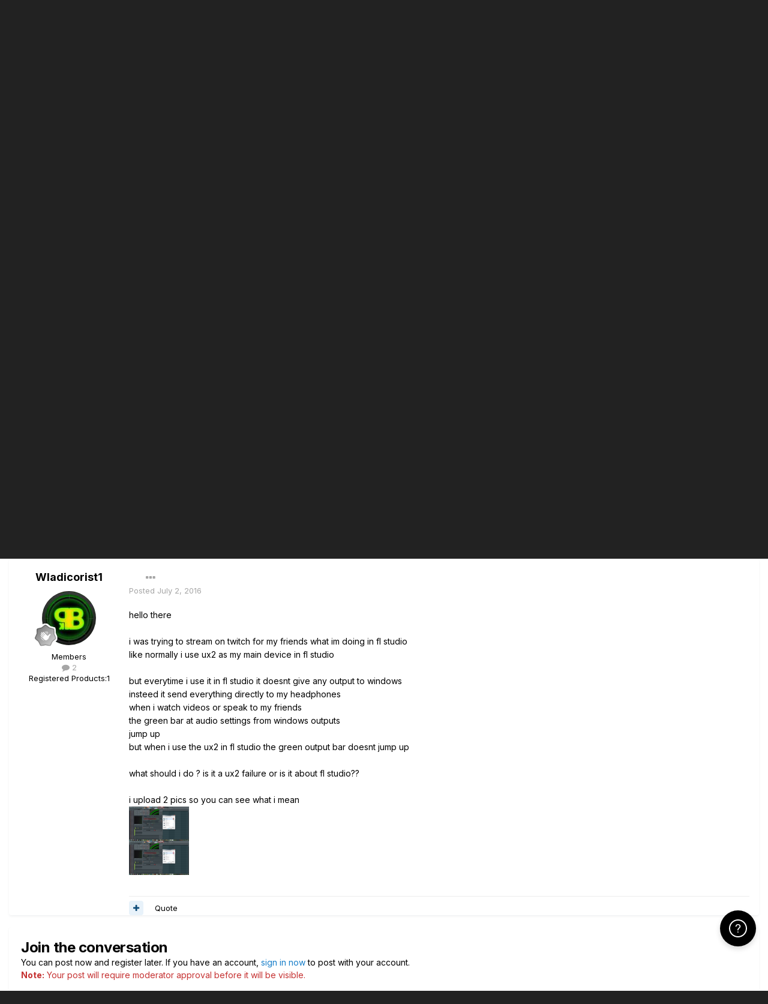

--- FILE ---
content_type: text/html;charset=UTF-8
request_url: https://line6.com/support/topic/21394-ux2-no-windows-output/
body_size: 14151
content:
<!DOCTYPE html>
<html lang="en-US" dir="ltr">
	<head class="header">
		<title>UX2 No Windows Output - POD Farm / POD Studio / TonePort - Line 6 Community</title>
		
			<!-- Google Tag Manager -->
<script>(function(w,d,s,l,i){w[l]=w[l]||[];w[l].push({'gtm.start':
new Date().getTime(),event:'gtm.js'});var f=d.getElementsByTagName(s)[0],
j=d.createElement(s),dl=l!='dataLayer'?'&l='+l:'';j.async=true;j.src=
'https://www.googletagmanager.com/gtm.js?id='+i+dl;f.parentNode.insertBefore(j,f);
})(window,document,'script','dataLayer','GTM-TNHTND');</script>
<!-- End Google Tag Manager -->
		
		<!--[if lt IE 9]>
			
		    <script src="//line6.com/support/applications/core/interface/html5shiv/html5shiv.js"></script>
		<![endif]-->
		

	<meta name="viewport" content="width=device-width, initial-scale=1">


	
	


	<meta name="twitter:card" content="summary" />



	
		
			
				<meta property="og:title" content="UX2 No Windows Output">
			
		
	

	
		
			
				<meta property="og:type" content="website">
			
		
	

	
		
			
				<meta property="og:url" content="https://line6.com/support/topic/21394-ux2-no-windows-output/">
			
		
	

	
		
			
				<meta name="description" content="hello there i was trying to stream on twitch for my friends what im doing in fl studio like normally i use ux2 as my main device in fl studio but everytime i use it in fl studio it doesnt give any output to windows insteed it send everything directly to my headphones when i watch videos or speak ...">
			
		
	

	
		
			
				<meta property="og:description" content="hello there i was trying to stream on twitch for my friends what im doing in fl studio like normally i use ux2 as my main device in fl studio but everytime i use it in fl studio it doesnt give any output to windows insteed it send everything directly to my headphones when i watch videos or speak ...">
			
		
	

	
		
			
				<meta property="og:updated_time" content="2016-07-02T00:07:41Z">
			
		
	

	
		
			
				<meta name="keywords" content="ux2, line6, fl studio, no  output, windows 7">
			
		
	

	
		
			
				<meta property="og:site_name" content="Line 6 Community">
			
		
	

	
		
			
				<meta property="og:locale" content="en_US">
			
		
	


	
		<link rel="canonical" href="https://line6.com/support/topic/21394-ux2-no-windows-output/" />
	

	
		<link as="style" rel="preload" href="https://line6.com/support/applications/core/interface/ckeditor/ckeditor/skins/ips/editor.css?t=M289" />
	




<link rel="manifest" href="https://line6.com/support/manifest.webmanifest/">
<meta name="msapplication-config" content="https://line6.com/support/browserconfig.xml/">
<meta name="msapplication-starturl" content="/">
<meta name="application-name" content="Line 6 Community">
<meta name="apple-mobile-web-app-title" content="Line 6 Community">

	<meta name="theme-color" content="#000000">










<link rel="preload" href="//line6.com/support/applications/core/interface/font/fontawesome-webfont.woff2?v=4.7.0" as="font" crossorigin="anonymous">
		


	
		<link href="https://fonts.googleapis.com/css?family=Inter:300,300i,400,400i,500,700,700i" rel="stylesheet" referrerpolicy="origin">
	



	<link rel='stylesheet' href='https://line6.com/media/ips/uploads/css_built_3/341e4a57816af3ba440d891ca87450ff_framework.css?v=14decbfdd61679351581' media='all'>

	<link rel='stylesheet' href='https://line6.com/media/ips/uploads/css_built_3/05e81b71abe4f22d6eb8d1a929494829_responsive.css?v=14decbfdd61679351581' media='all'>

	<link rel='stylesheet' href='https://line6.com/media/ips/uploads/css_built_3/20446cf2d164adcc029377cb04d43d17_flags.css?v=14decbfdd61679351581' media='all'>

	<link rel='stylesheet' href='https://line6.com/media/ips/uploads/css_built_3/90eb5adf50a8c640f633d47fd7eb1778_core.css?v=14decbfdd61679351581' media='all'>

	<link rel='stylesheet' href='https://line6.com/media/ips/uploads/css_built_3/5a0da001ccc2200dc5625c3f3934497d_core_responsive.css?v=14decbfdd61679351581' media='all'>

	<link rel='stylesheet' href='https://line6.com/media/ips/uploads/css_built_3/62e269ced0fdab7e30e026f1d30ae516_forums.css?v=14decbfdd61679351581' media='all'>

	<link rel='stylesheet' href='https://line6.com/media/ips/uploads/css_built_3/76e62c573090645fb99a15a363d8620e_forums_responsive.css?v=14decbfdd61679351581' media='all'>

	<link rel='stylesheet' href='https://line6.com/media/ips/uploads/css_built_3/ebdea0c6a7dab6d37900b9190d3ac77b_topics.css?v=14decbfdd61679351581' media='all'>





<link rel='stylesheet' href='https://line6.com/media/ips/uploads/css_built_3/258adbb6e4f3e83cd3b355f84e3fa002_custom.css?v=14decbfdd61679351581' media='all'>




		
		

        
<script>(function(d){var s = d.createElement("script");s.setAttribute("data-account", "S273kOar9C");s.setAttribute("src", "https://cdn.userway.org/widget.js");(d.body || d.head).appendChild(s);})(document)</script><noscript>Please ensure Javascript is enabled for purposes of <a href="https://userway.org">website accessibility</a></noscript>
        
	</head>
	<body class='ipsApp ipsApp_front ipsJS_none ipsClearfix' data-controller='core.front.core.app' data-message="" data-pageApp='forums' data-pageLocation='front' data-pageModule='forums' data-pageController='topic'>
		<!-- Google Tag Manager (noscript) -->
<noscript><iframe src="https://www.googletagmanager.com/ns.html?id=GTM-TNHTND"
height="0" width="0" style="display:none;visibility:hidden"></iframe></noscript>
<!-- End Google Tag Manager (noscript) -->
        <a href='#elContent' class='ipsHide' title='Go to main content on this page' accesskey='m'>Jump to content</a>
		
		<div id='ipsLayout_header' class='ipsClearfix'>
			





			
			<header>
                
<ul id='elMobileNav' class='ipsResponsive_hideDesktop' data-controller='core.front.core.mobileNav'>
	
		
			
			
				
				
			
				
				
			
				
					<li id='elMobileBreadcrumb'>
						<a href='https://line6.com/support/forum/30-pod-farm-pod-studio-toneport/'>
							<span>POD Farm / POD Studio / TonePort</span>
						</a>
					</li>
				
				
			
				
				
			
		
	
	
	
	<li >
		<a data-action="defaultStream" href='https://line6.com/support/discover/'><i class="fa fa-newspaper-o" aria-hidden="true"></i></a>
	</li>

	

	
		<li class='ipsJS_show'>
			<a href='https://line6.com/support/search/'><i class='fa fa-search'></i></a>
		</li>
	
</ul>
				<div class='ipsLayout_container logo_container'>
					
<ul class="header-nav ipsResponsive_showDesktop">
    <li><a title="Products" href="/products/" class="main-item products">Products</a></li>
    <li><a title="CustomTone" href="/customtone/" class="main-item customtone">CustomTone</a></li>
    <li><a title="Downloads" href="/software/" class="main-item software">Downloads</a></li>
    <li><a title="Support" href="/support/" class="main-item support">Support</a></li>
    <li><a title="Store" href="http://shop.line6.com" class="main-item store">Shop</a></li>
</ul>
                    

<a href='https://line6.com/support/' id='elSiteTitle' accesskey='1'>Line 6 Community</a>

					

	<ul id='elUserNav' class='ipsList_inline cSignedOut ipsResponsive_showDesktop'>
		
		<li id='elSignInLink'>
			<a href='https://line6.com/support/login/' data-ipsMenu-closeOnClick="false" data-ipsMenu id='elUserSignIn'>
				Existing user? Sign In &nbsp;<i class='fa fa-caret-down'></i>
			</a>
			
<div id='elUserSignIn_menu' class='ipsMenu ipsMenu_auto ipsHide'>
	<form accept-charset='utf-8' method='post' action='https://line6.com/support/login/'>
		<input type="hidden" name="csrfKey" value="6db482bf017768609d23a477472b7c86">
		<input type="hidden" name="ref" value="aHR0cHM6Ly9saW5lNi5jb20vc3VwcG9ydC90b3BpYy8yMTM5NC11eDItbm8td2luZG93cy1vdXRwdXQv">
		<div data-role="loginForm">
			
			
			
				
<div class="ipsPad ipsForm ipsForm_vertical">
	<h4 class="ipsType_sectionHead">Sign In</h4>
	<br><br>
	<ul class='ipsList_reset'>
		
		
		<li class="ipsFieldRow ipsFieldRow_fullWidth">
			<br>
			<button type="submit" name="_processLogin" value="usernamepassword" class="ipsButton ipsButton_primary ipsButton_small" id="elSignIn_submit">Sign In</button>
			
				<br>
				<p class="ipsType_right ipsType_small">
					
						<a href='https://line6.com/account/forgot.html' target="_blank" rel="noopener">
					
					Forgot your password?</a>
				</p>
			
		</li>
	</ul>
</div>
			
		</div>
	</form>
</div>
		</li>
		
			<li>
				
					<a href='https://line6.com/account/create.html' target="_blank" rel="noopener" class='ipsButton ipsButton_normal ipsButton_primary'>Sign Up</a>
				
			</li>
		
	</ul>

</div>
			</header>
			

	<nav data-controller='core.front.core.navBar' class=''>
    <div class='ipsNavBar_primary ipsLayout_container  ipsClearfix'>
			
	        
             <div id='elSearch' class='ipsPos_right' data-controller='core.front.core.quickSearch' data-default="forums_topic">
                  <form accept-charset='utf-8' action='//line6.com/support/search/' method='post'>
						<a href='#' id='elSearchFilter' data-ipsMenu data-ipsMenu-selectable='radio' data-ipsMenu-appendTo='#elSearch' class="ipsHide">
							<span data-role='searchingIn'>
								
									
										This Topic
										
										
											<input name="type" value="forums_topic" data-role="searchFilter" type="hidden">
										
											<input name="item" value="21394" data-role="searchFilter" type="hidden">
										
										
								
							</span>
							<i class='fa fa-caret-down'></i>
						</a>
						<input type="hidden" name="type" value="forums_topic" data-role="searchFilter">
						<ul id='elSearchFilter_menu' class='ipsMenu ipsMenu_selectable ipsMenu_narrow ipsHide'>
							<li class='ipsMenu_item ' data-ipsMenuValue='all'>
								<a href='https://line6.com/support/index.php?app=core&amp;module=search&amp;controller=search&amp;csrfKey=6db482bf017768609d23a477472b7c86' title='All Content'>All Content</a>
							</li>
							<li class='ipsMenu_sep'><hr></li>
							
								
								
									<li class='ipsMenu_item ipsMenu_itemChecked' data-ipsMenuValue='{&quot;type&quot;:&quot;forums_topic&quot;,&quot;item&quot;:21394}' data-options='{&quot;type&quot;:&quot;forums_topic&quot;,&quot;item&quot;:21394}'>
										<a href='#'>This Topic</a>
									</li>
								
									<li class='ipsMenu_item ' data-ipsMenuValue='{&quot;type&quot;:&quot;forums_topic&quot;,&quot;nodes&quot;:30}' data-options='{&quot;type&quot;:&quot;forums_topic&quot;,&quot;nodes&quot;:30}'>
										<a href='#'>This Forum</a>
									</li>
								
								<li class='ipsMenu_sep'><hr></li>
							
							<li data-role='globalSearchMenuOptions'></li>
							<li class='ipsMenu_item ipsMenu_itemNonSelect'>
								<a href='https://line6.com/support/search/' accesskey='4'><i class='fa fa-cog'></i> Advanced Search</a>
							</li>
						</ul>
						<input type='search' id='elSearchField' placeholder='Search...' name='q'>
						<button type='submit'><i class='fa fa-search'></i></button>

					</form>
				</div>
			
			<ul data-role="primaryNavBar" class='ipsResponsive_showDesktop ipsResponsive_block'>
				


	
		
		
			
		
		<li class='ipsNavBar_active' data-active id='elNavSecondary_1' data-role="navBarItem" data-navApp="core" data-navExt="CustomItem">
			
			
                
				<a href="https://line6.com/support/"  data-navItem-id="1" data-navDefault>
					Browse
				</a>
          		
			
			
				<ul class='ipsNavBar_secondary ' data-role='secondaryNavBar'>
					


	
		
		
			
		
		<li class='ipsNavBar_active' data-active id='elNavSecondary_10' data-role="navBarItem" data-navApp="forums" data-navExt="Forums">
			
			
                
				<a href="https://line6.com/support/index.php"  data-navItem-id="10" data-navDefault>
					Forums
				</a>          
          		
			
			
		</li>
	
	

	
		
		
		<li  id='elNavSecondary_16' data-role="navBarItem" data-navApp="cms" data-navExt="Pages">
			
			
                
				<a href="https://line6.com/support/page/kb/"  data-navItem-id="16" >
					Knowledge Base
				</a>
          		
			
			
		</li>
	
	

	
		
		
		<li  id='elNavSecondary_14' data-role="navBarItem" data-navApp="core" data-navExt="OnlineUsers">
			
			
                
				<a href="https://line6.com/support/online/"  data-navItem-id="14" >
					Online Users
				</a>
          		
			
			
		</li>
	
	

					<li class='ipsHide' id='elNavigationMore_1' data-role='navMore'>
						<a href='#' data-ipsMenu data-ipsMenu-appendTo='#elNavigationMore_1' id='elNavigationMore_1_dropdown'>More <i class='fa fa-caret-down'></i></a>
						<ul class='ipsHide ipsMenu ipsMenu_auto' id='elNavigationMore_1_dropdown_menu' data-role='moreDropdown'></ul>
					</li>
				</ul>
			
		</li>
	
	

	
		
		
		<li  id='elNavSecondary_2' data-role="navBarItem" data-navApp="core" data-navExt="CustomItem">
			
			
                
				<a href="https://line6.com/support/discover/"  data-navItem-id="2" >
					Activity
				</a>
          		
			
			
				<ul class='ipsNavBar_secondary ipsHide' data-role='secondaryNavBar'>
					


	
		
		
		<li  id='elNavSecondary_4' data-role="navBarItem" data-navApp="core" data-navExt="AllActivity">
			
			
                
				<a href="https://line6.com/support/discover/"  data-navItem-id="4" >
					All Activity
				</a>
          		
			
			
		</li>
	
	

	
	

	
	

	
	

	
		
		
		<li  id='elNavSecondary_8' data-role="navBarItem" data-navApp="core" data-navExt="Search">
			
			
                
				<a href="https://line6.com/support/search/"  data-navItem-id="8" >
					Search
				</a>
          		
			
			
		</li>
	
	

					<li class='ipsHide' id='elNavigationMore_2' data-role='navMore'>
						<a href='#' data-ipsMenu data-ipsMenu-appendTo='#elNavigationMore_2' id='elNavigationMore_2_dropdown'>More <i class='fa fa-caret-down'></i></a>
						<ul class='ipsHide ipsMenu ipsMenu_auto' id='elNavigationMore_2_dropdown_menu' data-role='moreDropdown'></ul>
					</li>
				</ul>
			
		</li>
	
	

				<li class='ipsHide' id='elNavigationMore' data-role='navMore'>
					<a href='#' data-ipsMenu data-ipsMenu-appendTo='#elNavigationMore' id='elNavigationMore_dropdown'>More</a>
					<ul class='ipsNavBar_secondary ipsHide' data-role='secondaryNavBar'>
						<li class='ipsHide' id='elNavigationMore_more' data-role='navMore'>
							<a href='#' data-ipsMenu data-ipsMenu-appendTo='#elNavigationMore_more' id='elNavigationMore_more_dropdown'>More <i class='fa fa-caret-down'></i></a>
							<ul class='ipsHide ipsMenu ipsMenu_auto' id='elNavigationMore_more_dropdown_menu' data-role='moreDropdown'></ul>
						</li>
					</ul>
				</li>
			</ul>
		</div>
	</nav>

		</div>
		<main id='ipsLayout_body' class='ipsLayout_container'>
			<div id='ipsLayout_contentArea'>
				<div id='ipsLayout_contentWrapper'>
					
<nav class='ipsBreadcrumb ipsBreadcrumb_top ipsFaded_withHover'>
	

	<ul class='ipsList_inline ipsPos_right'>
		
		<li >
			<a data-action="defaultStream" class='ipsType_light '  href='https://line6.com/support/discover/'><i class="fa fa-newspaper-o" aria-hidden="true"></i> <span>All Activity</span></a>
		</li>
		
	</ul>

	<ul data-role="breadcrumbList">
		<li>
			<a title="Home" href='https://line6.com/support/'>
				<span>Home <i class='fa fa-angle-right'></i></span>
			</a>
		</li>
		
		
			<li>
				
					<a href='https://line6.com/support/forum/14-community-support/'>
						<span>Community Support <i class='fa fa-angle-right' aria-hidden="true"></i></span>
					</a>
				
			</li>
		
			<li>
				
					<a href='https://line6.com/support/forum/29-computer-based-recording/'>
						<span>Computer Based Recording <i class='fa fa-angle-right' aria-hidden="true"></i></span>
					</a>
				
			</li>
		
			<li>
				
					<a href='https://line6.com/support/forum/30-pod-farm-pod-studio-toneport/'>
						<span>POD Farm / POD Studio / TonePort <i class='fa fa-angle-right' aria-hidden="true"></i></span>
					</a>
				
			</li>
		
			<li>
				
					UX2 No Windows Output
				
			</li>
		
	</ul>
</nav>
					
					<div id='ipsLayout_mainArea'>
						<a id='elContent'></a>
						
						
						
						

	


	<div class='cAnnouncementsContent'>
		
		<div class='cAnnouncementContentTop ipsAnnouncement ipsMessage_none ipsType_center'>
            
			<a href='https://line6.com/support/announcement/2-welcome-to-the-line-6-forums/' data-ipsDialog data-ipsDialog-title="Welcome to the Line 6 forums!">Welcome to the Line 6 forums!</a>
            
		</div>
		
		<div class='cAnnouncementContentTop ipsAnnouncement ipsMessage_information ipsType_center'>
            
			<a href='https://line6.com/support/announcement/105-apply-to-join-our-public-beta-testing-program/' data-ipsDialog data-ipsDialog-title="Apply to Join our Public Beta Testing Program!">Apply to Join our Public Beta Testing Program!</a>
            
		</div>
		
		<div class='cAnnouncementContentTop ipsAnnouncement ipsMessage_information ipsType_center'>
            
			<a href='https://line6.com/support/announcement/108-limited-support-of-legacy-products/' data-ipsDialog data-ipsDialog-title="Limited Support of Legacy Products">Limited Support of Legacy Products</a>
            
		</div>
		
		<div class='cAnnouncementContentTop ipsAnnouncement ipsMessage_information ipsType_center'>
            
			<a href='https://line6.com/support/announcement/117-ideascale-retirement/' data-ipsDialog data-ipsDialog-title="ideascale Retirement">ideascale Retirement</a>
            
		</div>
		
		<div class='cAnnouncementContentTop ipsAnnouncement ipsMessage_warning ipsType_center'>
            
			<a href='https://line6.com/support/announcement/118-helixhx-preset-transfers-to-helix-stadium/' data-ipsDialog data-ipsDialog-title="Helix/HX preset transfers to Helix Stadium">Helix/HX preset transfers to Helix Stadium</a>
            
		</div>
		
		<div class='cAnnouncementContentTop ipsAnnouncement ipsMessage_information ipsType_center'>
            
			<a href='https://line6.com/support/announcement/119-helix-stadium-is-here/' data-ipsDialog data-ipsDialog-title="Helix Stadium is here!">Helix Stadium is here!</a>
            
		</div>
		
	</div>



						



<div class="ipsPageHeader ipsResponsive_pull ipsBox ipsPadding sm:ipsPadding:half ipsMargin_bottom">
	
	<div class="ipsFlex ipsFlex-ai:center ipsFlex-fw:wrap ipsGap:4">
		<div class="ipsFlex-flex:11">
			<h1 class="ipsType_pageTitle ipsContained_container">
				

				
				
					<span class="ipsType_break ipsContained">
						<span>UX2 No Windows Output</span>
					</span>
				
			</h1>
			
			
				


	
		<ul class='ipsTags ipsList_inline ' >
			
				
					

<li >
	
	<a href="https://line6.com/support/tags/ux2/" class='ipsTag' title="Find other content tagged with 'ux2'" rel="tag"><span>ux2</span></a>
	
</li>
				
					

<li >
	
	<a href="https://line6.com/support/tags/line6/" class='ipsTag' title="Find other content tagged with 'line6'" rel="tag"><span>line6</span></a>
	
</li>
				
					

<li >
	
	<a href="https://line6.com/support/tags/fl%20studio/" class='ipsTag' title="Find other content tagged with 'fl studio'" rel="tag"><span>fl studio</span></a>
	
</li>
				
					

<li >
	
	<a href="https://line6.com/support/tags/no%20%20output/" class='ipsTag' title="Find other content tagged with 'no  output'" rel="tag"><span>no  output</span></a>
	
</li>
				
					

<li >
	
	<a href="https://line6.com/support/tags/windows%207/" class='ipsTag' title="Find other content tagged with 'windows 7'" rel="tag"><span>windows 7</span></a>
	
</li>
				
			
			
		</ul>
		
	

			
		</div>
		
	</div>
	<hr class="ipsHr">
	<div class="ipsPageHeader__meta ipsFlex ipsFlex-jc:between ipsFlex-ai:center ipsFlex-fw:wrap ipsGap:3">
		<div class="ipsFlex-flex:11">
			<div class="ipsPhotoPanel ipsPhotoPanel_mini ipsPhotoPanel_notPhone ipsClearfix">
				


	<a href="https://line6.com/support/profile/1476107-wladicorist1/" rel="nofollow" data-ipsHover data-ipsHover-width="370" data-ipsHover-target="https://line6.com/support/profile/1476107-wladicorist1/?do=hovercard" class="ipsUserPhoto ipsUserPhoto_mini" title="Go to Wladicorist1's profile">
		<img src='https://line6.com/media/ips/uploads/profile/photo-thumb-1476107.jpg' alt='Wladicorist1' loading="lazy">
	</a>

				<div>
					<p class="ipsType_reset ipsType_blendLinks">
						<span class="ipsType_normal">
						
							<strong>By 


<a href='https://line6.com/support/profile/1476107-wladicorist1/' rel="nofollow" data-ipsHover data-ipsHover-width='370' data-ipsHover-target='https://line6.com/support/profile/1476107-wladicorist1/?do=hovercard&amp;referrer=https%253A%252F%252Fline6.com%252Fsupport%252Ftopic%252F21394-ux2-no-windows-output%252F' title="Go to Wladicorist1's profile" class="ipsType_break">Wladicorist1</a>, </strong><br>
							<span class="ipsType_light"><time datetime='2016-07-02T00:07:41Z' title='07/02/2016 12:07  AM' data-short='9 yr'>July 2, 2016</time> in <a href="https://line6.com/support/forum/30-pod-farm-pod-studio-toneport/">POD Farm / POD Studio / TonePort</a></span>
						
						</span>
					</p>
				</div>
			</div>
		</div>
		
			<div class="ipsFlex-flex:01 ipsResponsive_hidePhone">
				<div class="ipsFlex ipsFlex-ai:center ipsFlex-jc:center ipsGap:3 ipsGap_row:0">
					
						


    <a href='#elShareItem_218971328_menu' id='elShareItem_218971328' data-ipsMenu class='ipsShareButton ipsButton ipsButton_verySmall ipsButton_link ipsButton_link--light'>
        <span><i class='fa fa-share-alt'></i></span> &nbsp;Share
    </a>

    <div class='ipsPadding ipsMenu ipsMenu_auto ipsHide' id='elShareItem_218971328_menu' data-controller="core.front.core.sharelink">
        <ul class='ipsList_inline'>
            
                <li>
<a href="http://twitter.com/share?url=https%3A%2F%2Fline6.com%2Fsupport%2Ftopic%2F21394-ux2-no-windows-output%2F" class="cShareLink cShareLink_twitter" target="_blank" data-role="shareLink" title='Share on Twitter' data-ipsTooltip rel='nofollow noopener'>
	<i class="fa fa-twitter"></i>
</a></li>
            
                <li>
<a href="https://www.facebook.com/sharer/sharer.php?u=https%3A%2F%2Fline6.com%2Fsupport%2Ftopic%2F21394-ux2-no-windows-output%2F" class="cShareLink cShareLink_facebook" target="_blank" data-role="shareLink" title='Share on Facebook' data-ipsTooltip rel='noopener nofollow'>
	<i class="fa fa-facebook"></i>
</a></li>
            
                <li>
<a href="http://www.reddit.com/submit?url=https%3A%2F%2Fline6.com%2Fsupport%2Ftopic%2F21394-ux2-no-windows-output%2F&amp;title=UX2+No+Windows+Output" rel="nofollow" class="cShareLink cShareLink_reddit" target="_blank" title='Share on Reddit' data-ipsTooltip rel='noopener'>
	<i class="fa fa-reddit"></i>
</a></li>
            
                <li>
<a href="http://pinterest.com/pin/create/button/?url=https://line6.com/support/topic/21394-ux2-no-windows-output/&amp;media=" class="cShareLink cShareLink_pinterest" rel="nofollow" target="_blank" data-role="shareLink" title='Share on Pinterest' data-ipsTooltip rel='noopener'>
	<i class="fa fa-pinterest"></i>
</a></li>
            
        </ul>
        
            <hr class='ipsHr'>
            <button class='ipsHide ipsButton ipsButton_verySmall ipsButton_light ipsButton_fullWidth ipsMargin_top:half' data-controller='core.front.core.webshare' data-role='webShare' data-webShareTitle='UX2 No Windows Output' data-webShareText='UX2 No Windows Output' data-webShareUrl='https://line6.com/support/topic/21394-ux2-no-windows-output/'>More sharing options...</button>
        
    </div>

					
					



					

<div data-followApp='forums' data-followArea='topic' data-followID='21394' data-controller='core.front.core.followButton'>
	

	<a href='https://line6.com/support/login/' rel="nofollow" class="ipsFollow ipsPos_middle ipsButton ipsButton_light ipsButton_verySmall ipsButton_disabled" data-role="followButton" data-ipsTooltip title='Sign in to follow this'>
		<span>Followers</span>
		<span class='ipsCommentCount'>0</span>
	</a>

</div>
				</div>
			</div>
					
	</div>
	
	
</div>






<div class="ipsClearfix">
	<ul class="ipsToolList ipsToolList_horizontal ipsClearfix ipsSpacer_both ">
		
			<li class="ipsToolList_primaryAction">
				<span data-controller="forums.front.topic.reply">
					
						<a href="#replyForm" rel="nofollow" class="ipsButton ipsButton_important ipsButton_medium ipsButton_fullWidth" data-action="replyToTopic">Reply to this topic</a>
					
				</span>
			</li>
		
		
			<li class="ipsResponsive_hidePhone">
				
					<a href="https://line6.com/support/forum/30-pod-farm-pod-studio-toneport/?do=add" rel="nofollow" class="ipsButton ipsButton_link ipsButton_medium ipsButton_fullWidth" title="Start a new topic in this forum">Start new topic</a>
				
			</li>
		
		
	</ul>
</div>

<div id="comments" data-controller="core.front.core.commentFeed,forums.front.topic.view, core.front.core.ignoredComments"  data-baseurl="https://line6.com/support/topic/21394-ux2-no-windows-output/" data-lastpage data-feedid="topic-21394" class="cTopic ipsClear ipsSpacer_top">
	
			
	

	

<div data-controller='core.front.core.recommendedComments' data-url='https://line6.com/support/topic/21394-ux2-no-windows-output/?recommended=comments' class='ipsRecommendedComments ipsHide'>
	<div data-role="recommendedComments">
		<h2 class='ipsType_sectionHead ipsType_large ipsType_bold ipsMargin_bottom'>Recommended Posts</h2>
		
	</div>
</div>
	
	<div id="elPostFeed" data-role="commentFeed" data-controller="core.front.core.moderation" >
		<form action="https://line6.com/support/topic/21394-ux2-no-windows-output/?csrfKey=6db482bf017768609d23a477472b7c86&amp;do=multimodComment" method="post" data-ipspageaction data-role="moderationTools">
			
			
				

					

					
					



<a id='comment-162032'></a>
<article  id='elComment_162032' class='cPost ipsBox ipsResponsive_pull  ipsComment  ipsComment_parent ipsClearfix ipsClear ipsColumns ipsColumns_noSpacing ipsColumns_collapsePhone    '>
	

	

	<div class='cAuthorPane_mobile ipsResponsive_showPhone'>
		<div class='cAuthorPane_photo'>
			<div class='cAuthorPane_photoWrap'>
				


	<a href="https://line6.com/support/profile/1476107-wladicorist1/" rel="nofollow" data-ipsHover data-ipsHover-width="370" data-ipsHover-target="https://line6.com/support/profile/1476107-wladicorist1/?do=hovercard" class="ipsUserPhoto ipsUserPhoto_large" title="Go to Wladicorist1's profile">
		<img src='https://line6.com/media/ips/uploads/profile/photo-thumb-1476107.jpg' alt='Wladicorist1' loading="lazy">
	</a>

				
				
					<a href="https://line6.com/support/profile/1476107-wladicorist1/badges/" rel="nofollow">
						
<img src='https://line6.com/support/uploads/monthly_2022_03/1_Newbie.svg' loading="lazy" alt="Newbie" class="cAuthorPane_badge cAuthorPane_badge--rank ipsOutline ipsOutline:2px" data-ipsTooltip title="Rank: Newbie (1/14)">
					</a>
				
			</div>
		</div>
		<div class='cAuthorPane_content'>
			<h3 class='ipsType_sectionHead cAuthorPane_author ipsType_break ipsType_blendLinks ipsFlex ipsFlex-ai:center'>
				


<a href='https://line6.com/support/profile/1476107-wladicorist1/' rel="nofollow" data-ipsHover data-ipsHover-width='370' data-ipsHover-target='https://line6.com/support/profile/1476107-wladicorist1/?do=hovercard&amp;referrer=https%253A%252F%252Fline6.com%252Fsupport%252Ftopic%252F21394-ux2-no-windows-output%252F' title="Go to Wladicorist1's profile" class="ipsType_break"><span style='color:#'>Wladicorist1</span></a>
			</h3>
			<div class='ipsType_light ipsType_reset'>
				<a href='https://line6.com/support/topic/21394-ux2-no-windows-output/?do=findComment&amp;comment=162032' rel="nofollow" class='ipsType_blendLinks'>Posted <time datetime='2016-07-02T00:07:41Z' title='07/02/2016 12:07  AM' data-short='9 yr'>July 2, 2016</time></a>
				
			</div>
		</div>
	</div>
	<aside class='ipsComment_author cAuthorPane ipsColumn ipsColumn_medium ipsResponsive_hidePhone'>
		<h3 class='ipsType_sectionHead cAuthorPane_author ipsType_blendLinks ipsType_break'><strong>


<a href='https://line6.com/support/profile/1476107-wladicorist1/' rel="nofollow" data-ipsHover data-ipsHover-width='370' data-ipsHover-target='https://line6.com/support/profile/1476107-wladicorist1/?do=hovercard&amp;referrer=https%253A%252F%252Fline6.com%252Fsupport%252Ftopic%252F21394-ux2-no-windows-output%252F' title="Go to Wladicorist1's profile" class="ipsType_break">Wladicorist1</a></strong>
			
		</h3>
		<ul class='cAuthorPane_info ipsList_reset'>
			<li data-role='photo' class='cAuthorPane_photo'>
				<div class='cAuthorPane_photoWrap'>
					


	<a href="https://line6.com/support/profile/1476107-wladicorist1/" rel="nofollow" data-ipsHover data-ipsHover-width="370" data-ipsHover-target="https://line6.com/support/profile/1476107-wladicorist1/?do=hovercard" class="ipsUserPhoto ipsUserPhoto_large" title="Go to Wladicorist1's profile">
		<img src='https://line6.com/media/ips/uploads/profile/photo-thumb-1476107.jpg' alt='Wladicorist1' loading="lazy">
	</a>

					
					
						
<img src='https://line6.com/support/uploads/monthly_2022_03/1_Newbie.svg' loading="lazy" alt="Newbie" class="cAuthorPane_badge cAuthorPane_badge--rank ipsOutline ipsOutline:2px" data-ipsTooltip title="Rank: Newbie (1/14)">
					
				</div>
			</li>
			
				<li data-role='group'><span style='color:#'>Members</span></li>
				
			
			
				<li data-role='stats' class='ipsMargin_top'>
					<ul class="ipsList_reset ipsType_light ipsFlex ipsFlex-ai:center ipsFlex-jc:center ipsGap_row:2 cAuthorPane_stats">
						<li>
							
								<a href="https://line6.com/support/profile/1476107-wladicorist1/content/" rel="nofollow" title="2 posts" data-ipsTooltip class="ipsType_blendLinks">
							
								<i class="fa fa-comment"></i> 2
							
								</a>
							
						</li>
						
					</ul>
				</li>
			
			
				

	
	<li data-role='custom-field' class='ipsResponsive_hidePhone ipsType_break'>
		
<span class="ft">Registered Products:</span><span class="fc">1</span>
	</li>
	

			
		</ul>
	</aside>
	<div class='ipsColumn ipsColumn_fluid ipsMargin:none'>
		

<div id='comment-162032_wrap' data-controller='core.front.core.comment' data-commentApp='forums' data-commentType='forums' data-commentID="162032" data-quoteData='{&quot;userid&quot;:1476107,&quot;username&quot;:&quot;Wladicorist1&quot;,&quot;timestamp&quot;:1467418061,&quot;contentapp&quot;:&quot;forums&quot;,&quot;contenttype&quot;:&quot;forums&quot;,&quot;contentid&quot;:21394,&quot;contentclass&quot;:&quot;forums_Topic&quot;,&quot;contentcommentid&quot;:162032}' class='ipsComment_content ipsType_medium'>

	<div class='ipsComment_meta ipsType_light ipsFlex ipsFlex-ai:center ipsFlex-jc:between ipsFlex-fd:row-reverse'>
		<div class='ipsType_light ipsType_reset ipsType_blendLinks ipsComment_toolWrap'>
			<div class='ipsResponsive_hidePhone ipsComment_badges'>
				<ul class='ipsList_reset ipsFlex ipsFlex-jc:end ipsFlex-fw:wrap ipsGap:2 ipsGap_row:1'>
					
					
					
					
					
				</ul>
			</div>
			<ul class='ipsList_reset ipsComment_tools'>
				<li>
					<a href='#elControls_162032_menu' class='ipsComment_ellipsis' id='elControls_162032' title='More options...' data-ipsMenu data-ipsMenu-appendTo='#comment-162032_wrap'><i class='fa fa-ellipsis-h'></i></a>
					<ul id='elControls_162032_menu' class='ipsMenu ipsMenu_narrow ipsHide'>
						
						
							<li class='ipsMenu_item'><a href='https://line6.com/support/topic/21394-ux2-no-windows-output/' title='Share this post' data-ipsDialog data-ipsDialog-size='narrow' data-ipsDialog-content='#elShareComment_162032_menu' data-ipsDialog-title="Share this post" id='elSharePost_162032' data-role='shareComment'>Share</a></li>
						
                        
						
						
						
							
								
							
							
							
							
							
							
						
					</ul>
				</li>
				
			</ul>
		</div>

		<div class='ipsType_reset ipsResponsive_hidePhone'>
			<a href='https://line6.com/support/topic/21394-ux2-no-windows-output/?do=findComment&amp;comment=162032' rel="nofollow" class='ipsType_blendLinks'>Posted <time datetime='2016-07-02T00:07:41Z' title='07/02/2016 12:07  AM' data-short='9 yr'>July 2, 2016</time></a>
			
			<span class='ipsResponsive_hidePhone'>
				
				
			</span>
		</div>
	</div>

	

    

	<div class='cPost_contentWrap'>
		
		<div data-role='commentContent' class='ipsType_normal ipsType_richText ipsPadding_bottom ipsContained' data-controller='core.front.core.lightboxedImages'>
			
<p>hello there <br><br>i was trying to stream on twitch for my friends what im doing in fl studio <br>like normally i use ux2 as my main device in fl studio <br><br>but everytime i use it in fl studio it doesnt give any output to windows <br>insteed it send everything directly to my headphones <br>when i watch videos or speak to my friends <br>the green bar at audio settings from windows outputs <br>jump up <br>but when i use the ux2 in fl studio the green output bar doesnt jump up <br><br>what should i do ? is it a ux2 failure or is it about fl studio?? <br><br>i upload 2 pics so you can see what i mean </p>
<p><a class="ipsAttachLink ipsAttachLink_image" href="https://line6.com/media/ips/uploads/monthly_07_2016/post-1476107-0-32342100-1467418026.png" data-fileid="4308" rel=""><img src="https://line6.com/media/ips/uploads/monthly_07_2016/post-1476107-0-32342100-1467418026_thumb.png" data-fileid="4308" class="ipsImage ipsImage_thumbnailed" alt="post-1476107-0-32342100-1467418026_thumb.png"></a></p>
<p><a class="ipsAttachLink ipsAttachLink_image" href="https://line6.com/media/ips/uploads/monthly_07_2016/post-1476107-0-74217000-1467418048.png" data-fileid="4309" rel=""><img src="https://line6.com/media/ips/uploads/monthly_07_2016/post-1476107-0-74217000-1467418048_thumb.png" data-fileid="4309" class="ipsImage ipsImage_thumbnailed" alt="post-1476107-0-74217000-1467418048_thumb.png"></a></p>



			
		</div>

		
			<div class='ipsItemControls'>
				
					
						

	<div data-controller='core.front.core.reaction' class='ipsItemControls_right ipsClearfix '>	
		<div class='ipsReact ipsPos_right'>
			
				
				<div class='ipsReact_blurb ipsHide' data-role='reactionBlurb'>
					
				</div>
			
			
			
		</div>
	</div>

					
				
				<ul class='ipsComment_controls ipsClearfix ipsItemControls_left' data-role="commentControls">
					
						
							<li data-ipsQuote-editor='topic_comment' data-ipsQuote-target='#comment-162032' class='ipsJS_show'>
								<button class='ipsButton ipsButton_light ipsButton_verySmall ipsButton_narrow cMultiQuote ipsHide' data-action='multiQuoteComment' data-ipsTooltip data-ipsQuote-multiQuote data-mqId='mq162032' title='MultiQuote'><i class='fa fa-plus'></i></button>
							</li>
							<li data-ipsQuote-editor='topic_comment' data-ipsQuote-target='#comment-162032' class='ipsJS_show'>
								<a href='#' data-action='quoteComment' data-ipsQuote-singleQuote>Quote</a>
							</li>
						
						
						
					
					<li class='ipsHide' data-role='commentLoading'>
						<span class='ipsLoading ipsLoading_tiny ipsLoading_noAnim'></span>
					</li>
				</ul>
			</div>
		

		
	</div>

	

	



<div class='ipsPadding ipsHide cPostShareMenu' id='elShareComment_162032_menu'>
	<h5 class='ipsType_normal ipsType_reset'>Link to comment</h5>
	
		
	
	
	<input type='text' value='https://line6.com/support/topic/21394-ux2-no-windows-output/' class='ipsField_fullWidth'>

	
	<h5 class='ipsType_normal ipsType_reset ipsSpacer_top'>Share on other sites</h5>
	

	<ul class='ipsList_inline ipsList_noSpacing ipsClearfix' data-controller="core.front.core.sharelink">
		
			<li>
<a href="http://twitter.com/share?url=https%3A%2F%2Fline6.com%2Fsupport%2Ftopic%2F21394-ux2-no-windows-output%2F%3Fdo%3DfindComment%26comment%3D162032" class="cShareLink cShareLink_twitter" target="_blank" data-role="shareLink" title='Share on Twitter' data-ipsTooltip rel='nofollow noopener'>
	<i class="fa fa-twitter"></i>
</a></li>
		
			<li>
<a href="https://www.facebook.com/sharer/sharer.php?u=https%3A%2F%2Fline6.com%2Fsupport%2Ftopic%2F21394-ux2-no-windows-output%2F%3Fdo%3DfindComment%26comment%3D162032" class="cShareLink cShareLink_facebook" target="_blank" data-role="shareLink" title='Share on Facebook' data-ipsTooltip rel='noopener nofollow'>
	<i class="fa fa-facebook"></i>
</a></li>
		
			<li>
<a href="http://www.reddit.com/submit?url=https%3A%2F%2Fline6.com%2Fsupport%2Ftopic%2F21394-ux2-no-windows-output%2F%3Fdo%3DfindComment%26comment%3D162032&amp;title=UX2+No+Windows+Output" rel="nofollow" class="cShareLink cShareLink_reddit" target="_blank" title='Share on Reddit' data-ipsTooltip rel='noopener'>
	<i class="fa fa-reddit"></i>
</a></li>
		
			<li>
<a href="http://pinterest.com/pin/create/button/?url=https://line6.com/support/topic/21394-ux2-no-windows-output/?do=findComment%26comment=162032&amp;media=" class="cShareLink cShareLink_pinterest" rel="nofollow" target="_blank" data-role="shareLink" title='Share on Pinterest' data-ipsTooltip rel='noopener'>
	<i class="fa fa-pinterest"></i>
</a></li>
		
	</ul>


	<hr class='ipsHr'>
	<button class='ipsHide ipsButton ipsButton_small ipsButton_light ipsButton_fullWidth ipsMargin_top:half' data-controller='core.front.core.webshare' data-role='webShare' data-webShareTitle='UX2 No Windows Output' data-webShareText='hello there   i was trying to stream on twitch for my friends what im doing in fl studio  like normally i use ux2 as my main device in fl studio   but everytime i use it in fl studio it doesnt give any output to windows  insteed it send everything directly to my headphones  when i watch videos or speak to my friends  the green bar at audio settings from windows outputs  jump up  but when i use the ux2 in fl studio the green output bar doesnt jump up   what should i do ? is it a ux2 failure or is it about fl studio??   i upload 2 pics so you can see what i mean  
 
 

' data-webShareUrl='https://line6.com/support/topic/21394-ux2-no-windows-output/?do=findComment&amp;comment=162032'>More sharing options...</button>

	
</div>
</div>
	</div>
</article>
					
					
					
				
			
			
<input type="hidden" name="csrfKey" value="6db482bf017768609d23a477472b7c86" />


		</form>
	</div>

	
	
	
	
	
		<a id="replyForm"></a>
		<div data-role="replyArea" class="cTopicPostArea ipsBox ipsResponsive_pull ipsPadding  ipsSpacer_top">
			
				
				

	
		<div class='ipsPadding_bottom ipsBorder_bottom ipsMargin_bottom cGuestTeaser'>
			<h2 class='ipsType_pageTitle'>Join the conversation</h2>
			<p class='ipsType_normal ipsType_reset'>
	
				
					You can post now and register later.
				
				If you have an account, <a class='ipsType_brandedLink' href='https://line6.com/support/login/' data-ipsDialog data-ipsDialog-size='medium' data-ipsDialog-title='Sign In Now'>sign in now</a> to post with your account.
				
					<br><span class='ipsType_warning'><strong>Note:</strong> Your post will require moderator approval before it will be visible.</span>
				
			</p>
	
		</div>
	


<form accept-charset='utf-8' class="ipsForm ipsForm_vertical" action="https://line6.com/support/topic/21394-ux2-no-windows-output/" method="post" enctype="multipart/form-data">
	<input type="hidden" name="commentform_21394_submitted" value="1">
	
		<input type="hidden" name="csrfKey" value="6db482bf017768609d23a477472b7c86">
	
		<input type="hidden" name="_contentReply" value="1">
	
		<input type="hidden" name="captcha_field" value="1">
	
	
		<input type="hidden" name="MAX_FILE_SIZE" value="2097152">
		<input type="hidden" name="plupload" value="c627bb3fea2e36cf0208444d8a233701">
	
	<div class='ipsComposeArea ipsComposeArea_withPhoto ipsClearfix ipsContained'>
		<div class='ipsPos_left ipsResponsive_hidePhone ipsResponsive_block'>

	<span class='ipsUserPhoto ipsUserPhoto_small '>
		<img src='https://line6.com/media/ips/uploads/set_resources_3/84c1e40ea0e759e3f1505eb1788ddf3c_default_photo.png' alt='Guest' loading="lazy">
	</span>
</div>
		<div class='ipsComposeArea_editor'>
			
				
					
				
					
						<ul class='ipsForm ipsForm_horizontal ipsMargin_bottom:half' data-ipsEditor-toolList>
							<li class='ipsFieldRow ipsFieldRow_fullWidth'>
								



	<input
		type="email"
		name="guest_email"
		value=""
		id="elInput_guest_email"
		aria-required='true'
		
		
		
		placeholder='Enter your email address (this is not shown to other users)'
		
		autocomplete="email"
	>
	
	
	

								
							</li>
						</ul>
					
				
					
				
			
			
				
					
						
							
						
						

<div class='ipsType_normal ipsType_richText ipsType_break' data-ipsEditor data-ipsEditor-controller="https://line6.com/support/index.php?app=core&amp;module=system&amp;controller=editor" data-ipsEditor-minimized data-ipsEditor-toolbars='{&quot;desktop&quot;:[{&quot;name&quot;:&quot;row1&quot;,&quot;items&quot;:[&quot;Font&quot;,&quot;FontSize&quot;,&quot;TextColor&quot;,&quot;BGColor&quot;,&quot;Bold&quot;,&quot;Italic&quot;,&quot;Underline&quot;,&quot;Strike&quot;,&quot;RemoveFormat&quot;,&quot;-&quot;,&quot;ipsLink&quot;,&quot;Ipsquote&quot;,&quot;ipsCode&quot;,&quot;ipsEmoticon&quot;,&quot;-&quot;,&quot;BulletedList&quot;,&quot;NumberedList&quot;,&quot;-&quot;,&quot;JustifyLeft&quot;,&quot;JustifyCenter&quot;,&quot;JustifyRight&quot;,&quot;JustifyBlock&quot;,&quot;Indent&quot;,&quot;Outdent&quot;,&quot;-&quot;,&quot;ipspage&quot;,&quot;Ipsspoiler&quot;,&quot;-&quot;,&quot;ipsPreview&quot;,&quot;Cut&quot;,&quot;Copy&quot;,&quot;Paste&quot;,&quot;Undo&quot;,&quot;Redo&quot;]},&quot;\/&quot;],&quot;tablet&quot;:[{&quot;name&quot;:&quot;row1&quot;,&quot;items&quot;:[&quot;Font&quot;,&quot;FontSize&quot;,&quot;TextColor&quot;,&quot;Bold&quot;,&quot;Italic&quot;,&quot;Underline&quot;,&quot;Strike&quot;,&quot;ipsLink&quot;,&quot;Ipsquote&quot;,&quot;ipsEmoticon&quot;,&quot;BulletedList&quot;,&quot;NumberedList&quot;,&quot;Cut&quot;,&quot;Copy&quot;,&quot;Paste&quot;,&quot;ipsPreview&quot;,&quot;Ipsspoiler&quot;]},&quot;\/&quot;],&quot;phone&quot;:[{&quot;name&quot;:&quot;row1&quot;,&quot;items&quot;:[&quot;FontSize&quot;,&quot;Bold&quot;,&quot;Italic&quot;,&quot;Underline&quot;,&quot;-&quot;,&quot;ipsEmoticon&quot;,&quot;-&quot;,&quot;ipsLink&quot;,&quot;-&quot;,&quot;ipsPreview&quot;]},&quot;\/&quot;]}' data-ipsEditor-extraPlugins='' data-ipsEditor-postKey="ba37c436e9589c15a86da9c90fdf9184" data-ipsEditor-autoSaveKey="reply-forums/forums-21394"  data-ipsEditor-skin="ips" data-ipsEditor-name="topic_comment_21394" data-ipsEditor-pasteBehaviour='rich'  data-ipsEditor-ipsPlugins="ipsautolink,ipsautosave,ipsctrlenter,ipscode,ipscontextmenu,ipsemoticon,ipsimage,ipslink,ipsmentions,ipspage,ipspaste,ipspreview,ipsquote,ipsspoiler,ipsautogrow,ipssource,removeformat">
    <div data-role='editorComposer'>
		<noscript>
			<textarea name="topic_comment_21394_noscript" rows="15"></textarea>
		</noscript>
		<div class="ipsHide norewrite" data-role="mainEditorArea">
			<textarea name="topic_comment_21394" data-role='contentEditor' class="ipsHide" tabindex='1'></textarea>
		</div>
		
			<div class='ipsComposeArea_dummy ipsJS_show' tabindex='1'><i class='fa fa-comment-o'></i> Reply to this topic...</div>
		
		<div class="ipsHide ipsComposeArea_editorPaste" data-role="pasteMessage">
			<p class='ipsType_reset ipsPad_half'>
				
					<a class="ipsPos_right ipsType_normal ipsCursor_pointer ipsComposeArea_editorPasteSwitch" data-action="keepPasteFormatting" title='Keep formatting' data-ipsTooltip>&times;</a>
					<i class="fa fa-info-circle"></i>&nbsp; Pasted as rich text. &nbsp;&nbsp;<a class='ipsCursor_pointer' data-action="removePasteFormatting">Paste as plain text instead</a>
				
			</p>
		</div>
		<div class="ipsHide ipsComposeArea_editorPaste" data-role="emoticonMessage">
			<p class='ipsType_reset ipsPad_half'>
				<i class="fa fa-info-circle"></i>&nbsp; Only 75 emoji are allowed.
			</p>
		</div>
		<div class="ipsHide ipsComposeArea_editorPaste" data-role="embedMessage">
			<p class='ipsType_reset ipsPad_half'>
				<a class="ipsPos_right ipsType_normal ipsCursor_pointer ipsComposeArea_editorPasteSwitch" data-action="keepEmbeddedMedia" title='Keep embedded content' data-ipsTooltip>&times;</a>
				<i class="fa fa-info-circle"></i>&nbsp; Your link has been automatically embedded. &nbsp;&nbsp;<a class='ipsCursor_pointer' data-action="removeEmbeddedMedia">Display as a link instead</a>
			</p>
		</div>
		<div class="ipsHide ipsComposeArea_editorPaste" data-role="embedFailMessage">
			<p class='ipsType_reset ipsPad_half'>
			</p>
		</div>
		<div class="ipsHide ipsComposeArea_editorPaste" data-role="autoSaveRestoreMessage">
			<p class='ipsType_reset ipsPad_half'>
				<a class="ipsPos_right ipsType_normal ipsCursor_pointer ipsComposeArea_editorPasteSwitch" data-action="keepRestoredContents" title='Keep restored contents' data-ipsTooltip>&times;</a>
				<i class="fa fa-info-circle"></i>&nbsp; Your previous content has been restored. &nbsp;&nbsp;<a class='ipsCursor_pointer' data-action="clearEditorContents">Clear editor</a>
			</p>
		</div>
		<div class="ipsHide ipsComposeArea_editorPaste" data-role="imageMessage">
			<p class='ipsType_reset ipsPad_half'>
				<a class="ipsPos_right ipsType_normal ipsCursor_pointer ipsComposeArea_editorPasteSwitch" data-action="removeImageMessage">&times;</a>
				<i class="fa fa-info-circle"></i>&nbsp; You cannot paste images directly. Upload or insert images from URL.
			</p>
		</div>
		
	<div data-ipsEditor-toolList class="ipsAreaBackground_light ipsClearfix">
		<div data-role='attachmentArea'>
			<div class="ipsComposeArea_dropZone ipsComposeArea_dropZoneSmall ipsClearfix ipsClearfix" id='elEditorDrop_topic_comment_21394'>
				<div>
					<ul class='ipsList_inline ipsClearfix'>
						
						
						<div>
							<ul class='ipsList_inline ipsClearfix'>
								<li class='ipsPos_right'>
									<a class="ipsButton ipsButton_veryLight ipsButton_verySmall" href='#' data-ipsDialog data-ipsDialog-forceReload data-ipsDialog-title='Insert image from URL' data-ipsDialog-url="https://line6.com/support/index.php?app=core&amp;module=system&amp;controller=editor&amp;do=link&amp;image=1&amp;postKey=ba37c436e9589c15a86da9c90fdf9184&amp;editorId=topic_comment_21394&amp;csrfKey=6db482bf017768609d23a477472b7c86">Insert image from URL</a></li>
								</li>
							</ul>
						</div>
						
					</ul>
				</div>
			</div>		
		</div>
	</div>
	</div>
	<div data-role='editorPreview' class='ipsHide'>
		<div class='ipsAreaBackground_light ipsPad_half' data-role='previewToolbar'>
			<a href='#' class='ipsPos_right' data-action='closePreview' title='Return to editing mode' data-ipsTooltip>&times;</a>
			<ul class='ipsButton_split'>
				<li data-action='resizePreview' data-size='desktop'><a href='#' title='View at approximate desktop size' data-ipsTooltip class='ipsButton ipsButton_verySmall ipsButton_primary'>Desktop</a></li>
				<li data-action='resizePreview' data-size='tablet'><a href='#' title='View at approximate tablet size' data-ipsTooltip class='ipsButton ipsButton_verySmall ipsButton_light'>Tablet</a></li>
				<li data-action='resizePreview' data-size='phone'><a href='#' title='View at approximate phone size' data-ipsTooltip class='ipsButton ipsButton_verySmall ipsButton_light'>Phone</a></li>
			</ul>
		</div>
		<div data-role='previewContainer' class='ipsAreaBackground ipsType_center'></div>
	</div>
</div>
						
					
				
					
				
					
				
			
			<ul class='ipsToolList ipsToolList_horizontal ipsClear ipsClearfix ipsJS_hide' data-ipsEditor-toolList>
				
					
						
					
						
					
						
							<li class='ipsPos_left ipsResponsive_noFloat  ipsType_medium ipsType_light'>
								

<div data-ipsCaptcha data-ipsCaptcha-service='recaptcha_invisible' data-ipsCaptcha-key="6LcH7UEUAAAAAIGWgOoyBKAqjLmOIKzfJTOjyC7z" data-ipsCaptcha-lang="en_US">
	<noscript>
	  <div style="width: 302px; height: 352px;">
	    <div style="width: 302px; height: 352px; position: relative;">
	      <div style="width: 302px; height: 352px; position: absolute;">
	        <iframe src="https://www.google.com/recaptcha/api/fallback?k=6LcH7UEUAAAAAIGWgOoyBKAqjLmOIKzfJTOjyC7z" style="width: 302px; height:352px; border-style: none;">
	        </iframe>
	      </div>
	      <div style="width: 250px; height: 80px; position: absolute; border-style: none; bottom: 21px; left: 25px; margin: 0px; padding: 0px; right: 25px;">
	        <textarea id="g-recaptcha-response" name="g-recaptcha-response" class="g-recaptcha-response" style="width: 250px; height: 80px; border: 1px solid #c1c1c1; margin: 0px; padding: 0px; resize: none;"></textarea>
	      </div>
	    </div>
	  </div>
	</noscript>
</div>

								
							</li>
						
					
				
				
					<li>

	<button type="submit" class="ipsButton ipsButton_primary" tabindex="2" accesskey="s"  role="button">Submit Reply</button>
</li>
				
			</ul>
		</div>
	</div>
</form>
			
		</div>
	

	
		<div class="ipsBox ipsPadding ipsResponsive_pull ipsResponsive_showPhone ipsMargin_top">
			
				<div class="ipsResponsive_noFloat ipsResponsive_block ipsMargin_bottom:half">
					


    <a href='#elShareItem_1068482946_menu' id='elShareItem_1068482946' data-ipsMenu class='ipsShareButton ipsButton ipsButton_verySmall ipsButton_light '>
        <span><i class='fa fa-share-alt'></i></span> &nbsp;Share
    </a>

    <div class='ipsPadding ipsMenu ipsMenu_auto ipsHide' id='elShareItem_1068482946_menu' data-controller="core.front.core.sharelink">
        <ul class='ipsList_inline'>
            
                <li>
<a href="http://twitter.com/share?url=https%3A%2F%2Fline6.com%2Fsupport%2Ftopic%2F21394-ux2-no-windows-output%2F" class="cShareLink cShareLink_twitter" target="_blank" data-role="shareLink" title='Share on Twitter' data-ipsTooltip rel='nofollow noopener'>
	<i class="fa fa-twitter"></i>
</a></li>
            
                <li>
<a href="https://www.facebook.com/sharer/sharer.php?u=https%3A%2F%2Fline6.com%2Fsupport%2Ftopic%2F21394-ux2-no-windows-output%2F" class="cShareLink cShareLink_facebook" target="_blank" data-role="shareLink" title='Share on Facebook' data-ipsTooltip rel='noopener nofollow'>
	<i class="fa fa-facebook"></i>
</a></li>
            
                <li>
<a href="http://www.reddit.com/submit?url=https%3A%2F%2Fline6.com%2Fsupport%2Ftopic%2F21394-ux2-no-windows-output%2F&amp;title=UX2+No+Windows+Output" rel="nofollow" class="cShareLink cShareLink_reddit" target="_blank" title='Share on Reddit' data-ipsTooltip rel='noopener'>
	<i class="fa fa-reddit"></i>
</a></li>
            
                <li>
<a href="http://pinterest.com/pin/create/button/?url=https://line6.com/support/topic/21394-ux2-no-windows-output/&amp;media=" class="cShareLink cShareLink_pinterest" rel="nofollow" target="_blank" data-role="shareLink" title='Share on Pinterest' data-ipsTooltip rel='noopener'>
	<i class="fa fa-pinterest"></i>
</a></li>
            
        </ul>
        
            <hr class='ipsHr'>
            <button class='ipsHide ipsButton ipsButton_verySmall ipsButton_light ipsButton_fullWidth ipsMargin_top:half' data-controller='core.front.core.webshare' data-role='webShare' data-webShareTitle='UX2 No Windows Output' data-webShareText='UX2 No Windows Output' data-webShareUrl='https://line6.com/support/topic/21394-ux2-no-windows-output/'>More sharing options...</button>
        
    </div>

				</div>
			
			<div class="ipsResponsive_noFloat ipsResponsive_block">
				

<div data-followApp='forums' data-followArea='topic' data-followID='21394' data-controller='core.front.core.followButton'>
	

	<a href='https://line6.com/support/login/' rel="nofollow" class="ipsFollow ipsPos_middle ipsButton ipsButton_light ipsButton_verySmall ipsButton_disabled" data-role="followButton" data-ipsTooltip title='Sign in to follow this'>
		<span>Followers</span>
		<span class='ipsCommentCount'>0</span>
	</a>

</div>
			</div>
			
		</div>
	
</div>



<div class="ipsPager ipsSpacer_top">
	<div class="ipsPager_prev">
		
			<a href="https://line6.com/support/forum/30-pod-farm-pod-studio-toneport/" title="Go to POD Farm / POD Studio / TonePort" rel="parent">
				<span class="ipsPager_type">Go to topic listing</span>
			</a>
		
	</div>
	
</div>


						


	<div class='cWidgetContainer '  data-role='widgetReceiver' data-orientation='horizontal' data-widgetArea='footer'>
		<ul class='ipsList_reset'>
			
				
					
					<li class='ipsWidget ipsWidget_horizontal ipsBox  ' data-blockID='app_cms_Wysiwyg_l2xtb2nuv' data-blockConfig="true" data-blockTitle="WYSIWYG Editor" data-blockErrorMessage="This block cannot be shown. This could be because it needs configuring, is unable to show on this page, or will show after reloading this page."  data-controller='core.front.widgets.block'>
<div class='ipsWidget_inner ipsPad ipsType_richText' data-controller='core.front.core.lightboxedImages'>
	
</div>
</li>
				
			
		</ul>
	</div>

					</div>
					


					
<nav class='ipsBreadcrumb ipsBreadcrumb_bottom ipsFaded_withHover'>
	
		


	

	<ul class='ipsList_inline ipsPos_right'>
		
		<li >
			<a data-action="defaultStream" class='ipsType_light '  href='https://line6.com/support/discover/'><i class="fa fa-newspaper-o" aria-hidden="true"></i> <span>All Activity</span></a>
		</li>
		
	</ul>

	<ul data-role="breadcrumbList">
		<li>
			<a title="Home" href='https://line6.com/support/'>
				<span>Home <i class='fa fa-angle-right'></i></span>
			</a>
		</li>
		
		
			<li>
				
					<a href='https://line6.com/support/forum/14-community-support/'>
						<span>Community Support <i class='fa fa-angle-right' aria-hidden="true"></i></span>
					</a>
				
			</li>
		
			<li>
				
					<a href='https://line6.com/support/forum/29-computer-based-recording/'>
						<span>Computer Based Recording <i class='fa fa-angle-right' aria-hidden="true"></i></span>
					</a>
				
			</li>
		
			<li>
				
					<a href='https://line6.com/support/forum/30-pod-farm-pod-studio-toneport/'>
						<span>POD Farm / POD Studio / TonePort <i class='fa fa-angle-right' aria-hidden="true"></i></span>
					</a>
				
			</li>
		
			<li>
				
					UX2 No Windows Output
				
			</li>
		
	</ul>
</nav>
				</div>
			</div>
			
		</main>
		<footer id='ipsLayout_footer' class='ipsClearfix'>
			<div class='ipsLayout_container'>
				
				

<div id="footer-links-container">
<ul class="legal">
  <li><a target="_new" href="https://yamahaguitargroup.com/termsofuse" data-uw-rm-brl="false" aria-label="Terms of Use - opens in new window" data-uw-rm-ext-link="" uw-rm-external-link-id="https://yamahaguitargroup.com/termsofuse">Terms of Use</a></li>
  <li><a target="_new" href="https://yamahaguitargroup.com/privacypolicy" data-uw-rm-brl="false" aria-label="Privacy Policy - opens in new window" data-uw-rm-ext-link="" uw-rm-external-link-id="https://yamahaguitargroup.com/privacypolicy">Privacy Policy</a></li>
  <li><a target="_new" href="https://yamahaguitargroup.com/trademark-guidelines" data-uw-rm-brl="false" aria-label="IP Guidelines - opens in new window" data-uw-rm-ext-link="" uw-rm-external-link-id="https://yamahaguitargroup.com/trademark-guidelines">IP Guidelines</a></li>
</ul>

<ul class='ipsList_inline ipsType_center ipsSpacer_top' id="elFooterLinks">
	
	
	
	
	
	
		<li><a rel="nofollow" href='https://line6.com/support/contact/' >Contact Us</a></li>
	
</ul>	


</div>
<p id='elCopyright'>
	<span id='elCopyright_userLine'>Line 6, Inc.</span>
	<a rel='nofollow' title='Invision Community' href='https://www.invisioncommunity.com/'>Powered by Invision Community</a>
</p>
			</div>
		</footer>
		
<div id='elMobileDrawer' class='ipsDrawer ipsHide'>
	<div class='ipsDrawer_menu'>
		<a href='#' class='ipsDrawer_close' data-action='close'><span>&times;</span></a>
		<div class='ipsDrawer_content ipsFlex ipsFlex-fd:column'>
			
				<div class='ipsPadding ipsBorder_bottom'>
					<ul class='ipsToolList ipsToolList_vertical'>
						<li>
							<a href='https://line6.com/support/login/' id='elSigninButton_mobile' class='ipsButton ipsButton_light ipsButton_small ipsButton_fullWidth'>Existing user? Sign In</a>
						</li>
						
							<li>
								
									<a href='https://line6.com/account/create.html' target="_blank" rel="noopener" class='ipsButton ipsButton_small ipsButton_fullWidth ipsButton_important'>Sign Up</a>
								
							</li>
						
					</ul>
				</div>
			

			<ul class='ipsDrawer_list ipsFlex-flex:11'>
				

				
				
				
				
					
						
						
							<li class='ipsDrawer_itemParent'>
								<h4 class='ipsDrawer_title'><a href='#'>Browse</a></h4>
								<ul class='ipsDrawer_list'>
									<li data-action="back"><a href='#'>Back</a></li>
									
									
										
										
										
											
												
													
													
									
													
									
									
									
										


	
		
			<li>
				<a href='https://line6.com/support/' >
					Forums
				</a>
			</li>
		
	

	
		
			<li>
				<a href='https://line6.com/support/page/kb/' >
					Knowledge Base
				</a>
			</li>
		
	

	
		
			<li>
				<a href='https://line6.com/support/online/' >
					Online Users
				</a>
			</li>
		
	

										
								</ul>
							</li>
						
					
				
					
						
						
							<li class='ipsDrawer_itemParent'>
								<h4 class='ipsDrawer_title'><a href='#'>Activity</a></h4>
								<ul class='ipsDrawer_list'>
									<li data-action="back"><a href='#'>Back</a></li>
									
									
										
										
										
											
												
													
													
									
													
									
									
									
										


	
		
			<li>
				<a href='https://line6.com/support/discover/' >
					All Activity
				</a>
			</li>
		
	

	

	

	

	
		
			<li>
				<a href='https://line6.com/support/search/' >
					Search
				</a>
			</li>
		
	

										
								</ul>
							</li>
						
					
				
				
			</ul>

			
		</div>
	</div>
</div>

<div id='elMobileCreateMenuDrawer' class='ipsDrawer ipsHide'>
	<div class='ipsDrawer_menu'>
		<a href='#' class='ipsDrawer_close' data-action='close'><span>&times;</span></a>
		<div class='ipsDrawer_content ipsSpacer_bottom ipsPad'>
			<ul class='ipsDrawer_list'>
				<li class="ipsDrawer_listTitle ipsType_reset">Create New...</li>
				
			</ul>
		</div>
	</div>
</div>
		

	<script type='text/javascript'>
		var ipsDebug = false;		
	
		var CKEDITOR_BASEPATH = '//line6.com/support/applications/core/interface/ckeditor/ckeditor/';
	
		var ipsSettings = {
			
			
			cookie_path: "/support/",
			
			cookie_prefix: "ips4_",
			
			
			cookie_ssl: true,
			
			upload_imgURL: "",
			message_imgURL: "",
			notification_imgURL: "",
			baseURL: "//line6.com/support/",
			jsURL: "//line6.com/support/applications/core/interface/js/js.php",
			csrfKey: "6db482bf017768609d23a477472b7c86",
			antiCache: "14decbfdd6",
			disableNotificationSounds: false,
			useCompiledFiles: true,
			links_external: true,
			memberID: 0,
			analyticsProvider: "ga",
			viewProfiles: true,
			
		};
	</script>



<script type='text/javascript' src='https://line6.com/media/ips/uploads/javascript_global/root_library.js?v=14decbfdd6' data-ips></script>


<script type='text/javascript' src='https://line6.com/media/ips/uploads/javascript_global/root_js_lang_1.js?v=14decbfdd6' data-ips></script>


<script type='text/javascript' src='https://line6.com/media/ips/uploads/javascript_global/root_framework.js?v=14decbfdd6' data-ips></script>


<script type='text/javascript' src='https://line6.com/media/ips/uploads/javascript_core/global_global_core.js?v=14decbfdd6' data-ips></script>


<script type='text/javascript' src='https://line6.com/media/ips/uploads/javascript_global/root_front.js?v=14decbfdd6' data-ips></script>


<script type='text/javascript' src='https://line6.com/media/ips/uploads/javascript_core/front_front_core.js?v=14decbfdd6' data-ips></script>


<script type='text/javascript' src='https://line6.com/media/ips/uploads/javascript_forums/front_front_topic.js?v=14decbfdd6' data-ips></script>


<script type='text/javascript' src='https://line6.com/media/ips/uploads/javascript_global/root_map.js?v=14decbfdd6' data-ips></script>



	<script type='text/javascript'>
		
			ips.setSetting( 'date_format', jQuery.parseJSON('"mm\/dd\/yy"') );
		
			ips.setSetting( 'date_first_day', jQuery.parseJSON('0') );
		
			ips.setSetting( 'ipb_url_filter_option', jQuery.parseJSON('"none"') );
		
			ips.setSetting( 'url_filter_any_action', jQuery.parseJSON('"allow"') );
		
			ips.setSetting( 'bypass_profanity', jQuery.parseJSON('0') );
		
			ips.setSetting( 'emoji_style', jQuery.parseJSON('"disabled"') );
		
			ips.setSetting( 'emoji_shortcodes', jQuery.parseJSON('true') );
		
			ips.setSetting( 'emoji_ascii', jQuery.parseJSON('true') );
		
			ips.setSetting( 'emoji_cache', jQuery.parseJSON('1646782913') );
		
			ips.setSetting( 'image_jpg_quality', jQuery.parseJSON('85') );
		
			ips.setSetting( 'cloud2', jQuery.parseJSON('false') );
		
		
	</script>



<script type='application/ld+json'>
{
    "name": "UX2 No Windows Output",
    "headline": "UX2 No Windows Output",
    "text": "hello there\u00a0  i was trying to stream on twitch for my friends what im doing in fl studio\u00a0 like normally i use ux2 as my main device in fl studio\u00a0  but everytime i use it in fl studio it doesnt give any output to windows\u00a0 insteed it send everything directly to my headphones\u00a0 when i watch videos or speak to my friends\u00a0 the green bar at audio settings from windows outputs\u00a0 jump up\u00a0 but when i use the ux2 in fl studio the green output bar doesnt jump up\u00a0  what should i do ? is it a ux2 failure or is it about fl studio??\u00a0  i upload 2 pics so you can see what i mean\u00a0 \n \n \n\n",
    "dateCreated": "2016-07-02T00:07:41+0000",
    "datePublished": "2016-07-02T00:07:41+0000",
    "dateModified": "2016-07-02T00:07:41+0000",
    "image": "https://line6.com/media/ips/uploads/profile/photo-thumb-1476107.jpg",
    "author": {
        "@type": "Person",
        "name": "Wladicorist1",
        "image": "https://line6.com/media/ips/uploads/profile/photo-thumb-1476107.jpg",
        "url": "https://line6.com/support/profile/1476107-wladicorist1/"
    },
    "interactionStatistic": [
        {
            "@type": "InteractionCounter",
            "interactionType": "http://schema.org/ViewAction",
            "userInteractionCount": 1729
        },
        {
            "@type": "InteractionCounter",
            "interactionType": "http://schema.org/CommentAction",
            "userInteractionCount": 0
        },
        {
            "@type": "InteractionCounter",
            "interactionType": "http://schema.org/FollowAction",
            "userInteractionCount": 0
        }
    ],
    "@context": "http://schema.org",
    "@type": "DiscussionForumPosting",
    "@id": "https://line6.com/support/topic/21394-ux2-no-windows-output/",
    "isPartOf": {
        "@id": "https://line6.com/support/#website"
    },
    "publisher": {
        "@id": "https://line6.com/support/#organization",
        "member": {
            "@type": "Person",
            "name": "Wladicorist1",
            "image": "https://line6.com/media/ips/uploads/profile/photo-thumb-1476107.jpg",
            "url": "https://line6.com/support/profile/1476107-wladicorist1/"
        }
    },
    "url": "https://line6.com/support/topic/21394-ux2-no-windows-output/",
    "discussionUrl": "https://line6.com/support/topic/21394-ux2-no-windows-output/",
    "mainEntityOfPage": {
        "@type": "WebPage",
        "@id": "https://line6.com/support/topic/21394-ux2-no-windows-output/"
    },
    "pageStart": 1,
    "pageEnd": 1
}	
</script>

<script type='application/ld+json'>
{
    "@context": "http://www.schema.org",
    "publisher": "https://line6.com/support/#organization",
    "@type": "WebSite",
    "@id": "https://line6.com/support/#website",
    "mainEntityOfPage": "https://line6.com/support/",
    "name": "Line 6 Community",
    "url": "https://line6.com/support/",
    "potentialAction": {
        "type": "SearchAction",
        "query-input": "required name=query",
        "target": "https://line6.com/support/search/?q={query}"
    },
    "inLanguage": [
        {
            "@type": "Language",
            "name": "English (USA)",
            "alternateName": "en-US"
        }
    ]
}	
</script>

<script type='application/ld+json'>
{
    "@context": "http://www.schema.org",
    "@type": "Organization",
    "@id": "https://line6.com/support/#organization",
    "mainEntityOfPage": "https://line6.com/support/",
    "name": "Line 6 Community",
    "url": "https://line6.com/support/",
    "address": {
        "@type": "PostalAddress",
        "streetAddress": "26580 Agoura Road",
        "addressLocality": "Calabasas",
        "addressRegion": "California",
        "postalCode": "91302",
        "addressCountry": "US"
    }
}	
</script>

<script type='application/ld+json'>
{
    "@context": "http://schema.org",
    "@type": "BreadcrumbList",
    "itemListElement": [
        {
            "@type": "ListItem",
            "position": 1,
            "item": {
                "@id": "https://line6.com/support/forum/14-community-support/",
                "name": "Community Support"
            }
        },
        {
            "@type": "ListItem",
            "position": 2,
            "item": {
                "@id": "https://line6.com/support/forum/29-computer-based-recording/",
                "name": "Computer Based Recording"
            }
        },
        {
            "@type": "ListItem",
            "position": 3,
            "item": {
                "@id": "https://line6.com/support/forum/30-pod-farm-pod-studio-toneport/",
                "name": "POD Farm / POD Studio / TonePort"
            }
        }
    ]
}	
</script>

<script type='application/ld+json'>
{
    "@context": "http://schema.org",
    "@type": "ContactPage",
    "url": "https://line6.com/support/contact/"
}	
</script>


<script>
    !function(e,l,v,i,o,n){e[i]||(e[i]={}),e[i].account_id=n;var g,h;g=l.createElement(v),g.type="text/javascript",g.async=1,g.src=o+n,h=l.getElementsByTagName(v)[0],h.parentNode.insertBefore(g,h);e[i].q=[];e[i].on=function(z,y){e[i].q.push([z,y])}}(window,document,"script","_elev","https://cdn.elev.io/sdk/bootloader/v4/elevio-bootloader.js?cid=","58f7d2d4d7f9f");
</script>
		
		
		
		<!--ipsQueryLog-->
		<!--ipsCachingLog-->
		
	</body>
</html>